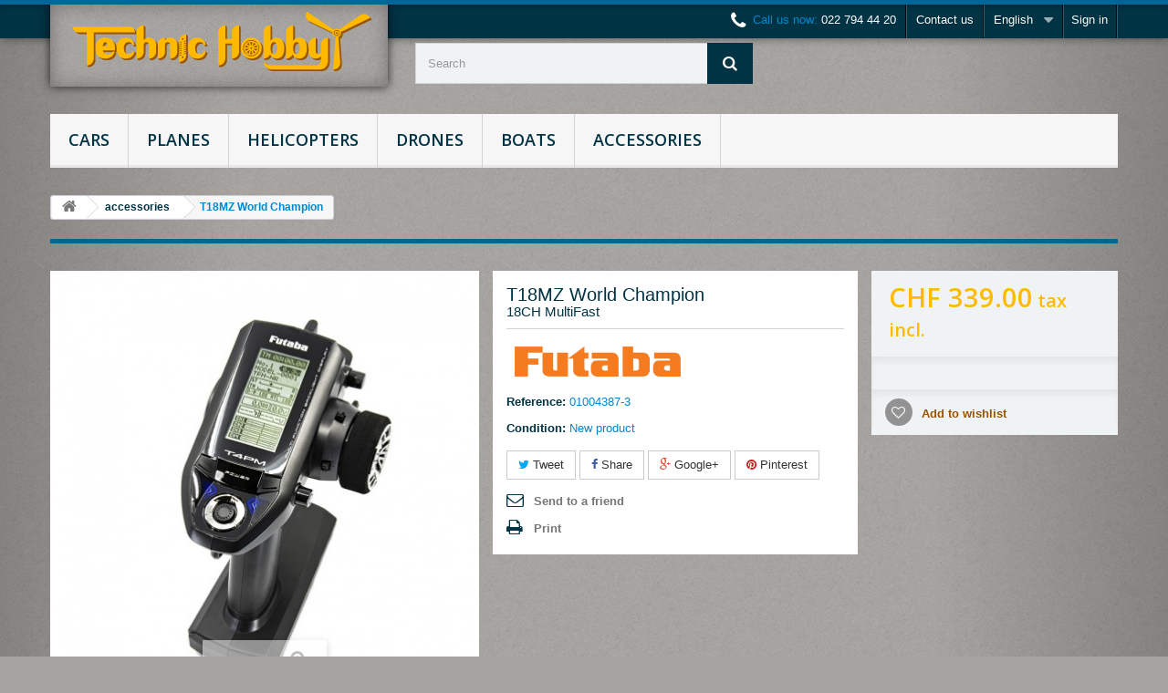

--- FILE ---
content_type: text/html; charset=utf-8
request_url: https://www.technic-hobby.com/en/accessories/50065-t18mz-world-champion.html
body_size: 7101
content:
<!DOCTYPE HTML> <!--[if lt IE 7]><html class="no-js lt-ie9 lt-ie8 lt-ie7" lang="en-us"><![endif]--> <!--[if IE 7]><html class="no-js lt-ie9 lt-ie8 ie7" lang="en-us"><![endif]--> <!--[if IE 8]><html class="no-js lt-ie9 ie8" lang="en-us"><![endif]--> <!--[if gt IE 8]><html class="no-js ie9" lang="en-us"><![endif]--><html lang="en-us"><head><meta charset="utf-8" /><title>T18MZ World Champion - Technic Hobby</title><meta name="generator" content="PrestaShop" /><meta name="robots" content="index,follow" /><meta name="viewport" content="width=device-width, minimum-scale=0.25, maximum-scale=1.6, initial-scale=1.0" /><meta name="apple-mobile-web-app-capable" content="yes" /><link rel="icon" type="image/vnd.microsoft.icon" href="/img/favicon.ico?1720094280" /><link rel="shortcut icon" type="image/x-icon" href="/img/favicon.ico?1720094280" /><link rel="stylesheet" href="https://www.technic-hobby.com/themes/technic-hobby/cache/v_35_322f01152d375f7bf66936996c29b024_all.css" type="text/css" media="all" /><link rel="stylesheet" href="https://www.technic-hobby.com/themes/technic-hobby/cache/v_35_d79394e81b92ee5570ac3af391bf1d96_print.css" type="text/css" media="print" /><meta property="og:type" content="product" /><meta property="og:url" content="https://www.technic-hobby.com/en/accessories/50065-t18mz-world-champion.html" /><meta property="og:title" content="T18MZ World Champion - Technic Hobby" /><meta property="og:site_name" content="Technic Hobby" /><meta property="og:description" content="" /><meta property="og:image" content="https://www.technic-hobby.com/3276-large_default/t18mz-world-champion.jpg" /><meta property="product:pretax_price:amount" content="313.89" /><meta property="product:pretax_price:currency" content="CHF" /><meta property="product:price:amount" content="339" /><meta property="product:price:currency" content="CHF" /><link rel="stylesheet" href="https://fonts.googleapis.com/css?family=Open+Sans:300,600&amp;subset=latin,latin-ext" type="text/css" media="all" /> <!--[if IE 8]> <script src="https://oss.maxcdn.com/libs/html5shiv/3.7.0/html5shiv.js"></script> <script src="https://oss.maxcdn.com/libs/respond.js/1.3.0/respond.min.js"></script> <![endif]--></head><body id="product" class="product product-50065 product-t18mz-world-champion category-124 category-accessories hide-left-column hide-right-column lang_en"><div id="page"><div class="header-container"> <header id="header"><div class="banner"><div class="container"><div class="row"></div></div></div><div class="nav"><div class="container"><div class="row"> <nav><div class="header_user_info"> <a class="login" href="https://www.technic-hobby.com/en/mon-compte" rel="nofollow" title="Log in to your customer account"> Sign in </a></div><div id="languages-block-top" class="languages-block"><div class="current"> <span>English</span></div><ul id="first-languages" class="languages-block_ul toogle_content"><li > <a href="https://www.technic-hobby.com/fr/accessoires/50065-t4pm-avec-r334sb-s.html" title="Français (French)"> <span>Français</span> </a></li><li class="selected"> <span>English</span></li></ul></div><div id="contact-link"> <a href="https://www.technic-hobby.com/en/nous-contacter" title="Contact us">Contact us</a></div> <span class="shop-phone"> <i class="icon-phone"></i>Call us now: <strong>022 794 44 20</strong> </span></nav></div></div></div><div><div class="container"><div class="row"><div id="header_logo"> <a href="https://www.technic-hobby.com/" title="Technic Hobby"> <img class="logo img-responsive" src="https://www.technic-hobby.com/img/technic-hobby-logo-1435421535.jpg" alt="Technic Hobby" width="328" height="65"/> </a></div><div id="search_block_top" class="col-sm-4 clearfix"><form id="searchbox" method="get" action="//www.technic-hobby.com/en/recherche" > <input type="hidden" name="controller" value="search" /> <input type="hidden" name="orderby" value="position" /> <input type="hidden" name="orderway" value="desc" /> <input class="search_query form-control" type="text" id="search_query_top" name="search_query" placeholder="Search" value="" /> <button type="submit" name="submit_search" class="btn btn-default button-search"> <span>Search</span> </button></form></div><div id="block_top_menu" class="sf-contener clearfix col-lg-12"><div class="cat-title">Categories</div><ul class="sf-menu clearfix menu-content"><li><a href="https://www.technic-hobby.com/en/12-cars" title="Cars">Cars</a><ul><li><a href="https://www.technic-hobby.com/en/17-all-road" title="all-road">all-road</a></li><li><a href="https://www.technic-hobby.com/en/18-touring" title="touring">touring</a></li><li><a href="https://www.technic-hobby.com/en/137-crawlers" title="Crawlers">Crawlers</a></li><li><a href="https://www.technic-hobby.com/en/19-drift" title="drift">drift</a></li><li><a href="https://www.technic-hobby.com/en/139-minismicros" title="Minis/Micros">Minis/Micros</a></li></ul></li><li><a href="https://www.technic-hobby.com/en/13-planes" title="planes">planes</a><ul><li><a href="https://www.technic-hobby.com/en/121-electrical" title="electrical">electrical</a></li><li><a href="https://www.technic-hobby.com/en/122-thermal" title="thermal">thermal</a></li><li><a href="https://www.technic-hobby.com/en/123-glider" title="glider">glider</a></li><li><a href="https://www.technic-hobby.com/en/134-edf-jet" title="EDF Jet">EDF Jet</a></li></ul></li><li><a href="https://www.technic-hobby.com/en/14-helicopters" title="helicopters">helicopters</a></li><li><a href="https://www.technic-hobby.com/en/15-drones" title="drones">drones</a></li><li><a href="https://www.technic-hobby.com/en/120-boats" title="boats">boats</a></li><li><a href="https://www.technic-hobby.com/en/124-accessories" title="accessories">accessories</a><ul><li><a href="https://www.technic-hobby.com/en/128-chargers" title="chargers">chargers</a></li><li><a href="https://www.technic-hobby.com/en/129-airbrushes" title="airbrushes">airbrushes</a></li><li><a href="https://www.technic-hobby.com/en/130-paints" title="paints">paints</a></li><li><a href="https://www.technic-hobby.com/en/131-simulators" title="simulators">simulators</a></li><li><a href="https://www.technic-hobby.com/en/140-bagagerie" title="Bagagerie">Bagagerie</a><ul><li><a href="https://www.technic-hobby.com/en/141-sacs-de-transport" title="Sacs de transport">Sacs de transport</a></li><li><a href="https://www.technic-hobby.com/en/143-housses-de-transport-avions" title="Housses de transport avions">Housses de transport avions</a></li><li><a href="https://www.technic-hobby.com/en/144-lipo-safe-bag" title="Lipo Safe Bag">Lipo Safe Bag</a></li></ul></li><li><a href="https://www.technic-hobby.com/en/125-remotes" title="remotes">remotes</a><ul><li><a href="https://www.technic-hobby.com/en/126--steering-wheel" title=" steering wheel"> steering wheel</a></li><li><a href="https://www.technic-hobby.com/en/127-shaft" title="shaft">shaft</a></li></ul></li></ul></li></ul></div></div></div></div> </header></div><div class="columns-container"><div id="columns" class="container"><div class="breadcrumb clearfix"> <a class="home" href="http://www.technic-hobby.com/" title="Return to Home"><i class="icon-home"></i></a> <span class="navigation-pipe">&gt;</span> <span class="navigation_page"><span itemscope itemtype="http://data-vocabulary.org/Breadcrumb"><a itemprop="url" href="https://www.technic-hobby.com/en/124-accessories" title="accessories" ><span itemprop="title">accessories</span></a></span><span class="navigation-pipe">></span>T18MZ World Champion</span></div><div id="slider_row" class="row"><div id="top_column" class="center_column col-xs-12 col-sm-12"></div></div><div class="row"><div id="center_column" class="center_column col-xs-12 col-sm-12"><div itemscope itemtype="http://schema.org/Product"><div class="primary_block row"><div class="container"><div class="top-hr"></div></div><div class="pb-left-column col-xs-12 col-sm-4 col-md-5"><div id="image-block" class="clearfix"> <span id="view_full_size"> <img id="bigpic" itemprop="image" src="https://www.technic-hobby.com/3276-large_default/t18mz-world-champion.jpg" title="T18MZ World Champion" alt="T18MZ World Champion" width="458" height="458"/> <span class="span_link no-print">View larger</span> </span></div><div id="views_block" class="clearfix "><div id="thumbs_list"><ul id="thumbs_list_frame"><li id="thumbnail_3276"> <a href="https://www.technic-hobby.com/3276-thickbox_default/t18mz-world-champion.jpg" data-fancybox-group="other-views" class="fancybox shown" title="T18MZ World Champion"> <img class="img-responsive" id="thumb_3276" src="https://www.technic-hobby.com/3276-cart_default/t18mz-world-champion.jpg" alt="T18MZ World Champion" title="T18MZ World Champion" height="80" width="80" itemprop="image" /> </a></li><li id="thumbnail_3277" class="last"> <a href="https://www.technic-hobby.com/3277-thickbox_default/t18mz-world-champion.jpg" data-fancybox-group="other-views" class="fancybox" title="T18MZ World Champion"> <img class="img-responsive" id="thumb_3277" src="https://www.technic-hobby.com/3277-cart_default/t18mz-world-champion.jpg" alt="T18MZ World Champion" title="T18MZ World Champion" height="80" width="80" itemprop="image" /> </a></li></ul></div></div><p class="resetimg clear no-print"> <span id="wrapResetImages" style="display: none;"> <a href="https://www.technic-hobby.com/en/accessories/50065-t18mz-world-champion.html" data-id="resetImages"> <i class="icon-repeat"></i> Display all pictures </a> </span></p></div><div class="pb-center-column col-xs-12 col-sm-4"><h1 itemprop="name"> T18MZ World Champion <em>18CH MultiFast</em></h1><div itemprop="brand" itemscope itemtype="http://schema.org/Organization"> <span itemprop="name"> <img src="https://www.technic-hobby.com/img/m/31.jpg" id="product_manufacturer_logo" alt="Futaba" title="Futaba" /> </span></div><p id="product_reference"> <label>Reference: </label> <span class="editable" itemprop="sku">01004387-3</span></p><p id="product_condition"> <label>Condition: </label><link itemprop="itemCondition" href="http://schema.org/NewCondition"/> <span class="editable">New product</span></p><p id="availability_statut" style="display: none;"> <span id="availability_value" class="label label-warning">This product is no longer in stock</span></p><p id="availability_date" style="display: none;"> <span id="availability_date_label">Availability date:</span> <span id="availability_date_value"></span></p><div id="oosHook"></div><p class="socialsharing_product list-inline no-print"> <button data-type="twitter" type="button" class="btn btn-default btn-twitter social-sharing"> <i class="icon-twitter"></i> Tweet </button> <button data-type="facebook" type="button" class="btn btn-default btn-facebook social-sharing"> <i class="icon-facebook"></i> Share </button> <button data-type="google-plus" type="button" class="btn btn-default btn-google-plus social-sharing"> <i class="icon-google-plus"></i> Google+ </button> <button data-type="pinterest" type="button" class="btn btn-default btn-pinterest social-sharing"> <i class="icon-pinterest"></i> Pinterest </button></p><ul id="usefull_link_block" class="clearfix no-print"><li class="sendtofriend"> <a id="send_friend_button" href="#send_friend_form"> Send to a friend </a><div style="display: none;"><div id="send_friend_form"><h2 class="page-subheading"> Send to a friend</h2><div class="row"><div class="product clearfix col-xs-12 col-sm-6"> <img src="https://www.technic-hobby.com/3276-home_default/t18mz-world-champion.jpg" height="250" width="250" alt="T18MZ World Champion" /><div class="product_desc"><p class="product_name"> <strong>T18MZ World Champion</strong></p></div></div><div class="send_friend_form_content col-xs-12 col-sm-6" id="send_friend_form_content"><div id="send_friend_form_error"></div><div id="send_friend_form_success"></div><div class="form_container"><p class="intro_form"> Recipient :</p><p class="text"> <label for="friend_name"> Name of your friend <sup class="required">*</sup> : </label> <input id="friend_name" name="friend_name" type="text" value=""/></p><p class="text"> <label for="friend_email"> E-mail address of your friend <sup class="required">*</sup> : </label> <input id="friend_email" name="friend_email" type="text" value=""/></p><p class="txt_required"> <sup class="required">*</sup> Required fields</p></div><p class="submit"> <button id="sendEmail" class="btn button button-small" name="sendEmail" type="submit"> <span>Send</span> </button>&nbsp; or&nbsp; <a class="closefb" href="#"> Cancel </a></p></div></div></div></div></li><li class="print"> <a href="javascript:print();"> Print </a></li></ul></div><div class="pb-right-column col-xs-12 col-sm-4 col-md-3"><form id="buy_block" action="https://www.technic-hobby.com/en/panier" method="post"><p class="hidden"> <input type="hidden" name="token" value="4e1a40f02f868f6e5addcd993750a460" /> <input type="hidden" name="id_product" value="50065" id="product_page_product_id" /> <input type="hidden" name="add" value="1" /> <input type="hidden" name="id_product_attribute" id="idCombination" value="" /></p><div class="box-info-product"><div class="content_prices clearfix"><div><p class="our_price_display" itemprop="offers" itemscope itemtype="http://schema.org/Offer"><span id="our_price_display" class="price" itemprop="price">CHF 339.00</span> tax incl.<meta itemprop="priceCurrency" content="CHF" /></p><p id="reduction_percent" style="display:none;"><span id="reduction_percent_display"></span></p><p id="reduction_amount" style="display:none"><span id="reduction_amount_display"></span></p><p id="old_price" class="hidden"><span id="old_price_display"></span></p></div><div class="clear"></div></div><div class="product_attributes clearfix"><p id="minimal_quantity_wanted_p" style="display: none;"> The minimum purchase order quantity for the product is <b id="minimal_quantity_label">1</b></p></div><div class="box-cart-bottom"><div class="unvisible"><p id="add_to_cart" class="buttons_bottom_block no-print"> <button type="submit" name="Submit" class="exclusive"> <span>Add to cart</span> </button></p></div><p class="buttons_bottom_block no-print"> <a id="wishlist_button_nopop" href="#" onclick="WishlistCart('wishlist_block_list', 'add', '50065', $('#idCombination').val(), document.getElementById('quantity_wanted').value); return false;" rel="nofollow" title="Add to my wishlist"> Add to wishlist </a></p></div></div></form></div></div> <section class="page-product-box"><h3 class="page-product-heading">Data sheet</h3><table class="table-data-sheet"><tr class="odd"><td>Details</td><td>18CH MultiFast</td></tr><tr class="even"><td>Canaux</td><td>18</td></tr><tr class="odd"><td>Receiver</td><td>R334SB-SE</td></tr></table> </section> <section class="page-product-box"><h3 id="#idTab5" class="idTabHrefShort page-product-heading">Reviews</h3><div id="idTab5"><div id="product_comments_block_tab"><p class="align_center">No customer reviews for the moment.</p></div></div><div style="display: none;"><div id="new_comment_form"><form id="id_new_comment_form" action="#"><h2 class="page-subheading"> Write a review</h2><div class="row"><div class="product clearfix col-xs-12 col-sm-6"> <img src="https://www.technic-hobby.com/3276-medium_default/t18mz-world-champion.jpg" height="125" width="125" alt="T18MZ World Champion" /><div class="product_desc"><p class="product_name"> <strong>T18MZ World Champion</strong></p></div></div><div class="new_comment_form_content col-xs-12 col-sm-6"><div id="new_comment_form_error" class="error" style="display: none; padding: 15px 25px"><ul></ul></div><ul id="criterions_list"><li> <label>Quality:</label><div class="star_content"> <input class="star" type="radio" name="criterion[1]" value="1" /> <input class="star" type="radio" name="criterion[1]" value="2" /> <input class="star" type="radio" name="criterion[1]" value="3" checked="checked" /> <input class="star" type="radio" name="criterion[1]" value="4" /> <input class="star" type="radio" name="criterion[1]" value="5" /></div><div class="clearfix"></div></li></ul> <label for="comment_title"> Title: <sup class="required">*</sup> </label> <input id="comment_title" name="title" type="text" value=""/> <label for="content"> Comment: <sup class="required">*</sup> </label><textarea id="content" name="content"></textarea><div id="new_comment_form_footer"> <input id="id_product_comment_send" name="id_product" type="hidden" value='50065' /><p class="fl required"><sup>*</sup> Required fields</p><p class="fr"> <button id="submitNewMessage" name="submitMessage" type="submit" class="btn button button-small"> <span>Submit</span> </button>&nbsp; or&nbsp; <a class="closefb" href="#"> Cancel </a></p><div class="clearfix"></div></div></div></div></form></div></div> </section></div></div></div></div></div><div class="footer-container"> <footer id="footer" class="container"><div class="row"><section class="blockcategories_footer footer-block col-xs-12 col-sm-2"><h4>Categories</h4><div class="category_footer toggle-footer"><div class="list"><ul class="tree dhtml"><li > <a href="https://www.technic-hobby.com/en/12-cars" title=""> Cars </a><ul><li > <a href="https://www.technic-hobby.com/en/17-all-road" title=""> all-road </a></li><li > <a href="https://www.technic-hobby.com/en/18-touring" title=""> touring </a></li><li > <a href="https://www.technic-hobby.com/en/137-crawlers" title=""> Crawlers </a></li><li > <a href="https://www.technic-hobby.com/en/19-drift" title=""> drift </a></li><li class="last"> <a href="https://www.technic-hobby.com/en/139-minismicros" title=""> Minis/Micros </a></li></ul></li><li > <a href="https://www.technic-hobby.com/en/13-planes" title=""> planes </a><ul><li > <a href="https://www.technic-hobby.com/en/121-electrical" title=""> electrical </a></li><li > <a href="https://www.technic-hobby.com/en/122-thermal" title=""> thermal </a></li><li > <a href="https://www.technic-hobby.com/en/123-glider" title=""> glider </a></li><li class="last"> <a href="https://www.technic-hobby.com/en/134-edf-jet" title=""> EDF Jet </a></li></ul></li><li > <a href="https://www.technic-hobby.com/en/14-helicopters" title=""> helicopters </a></li><li > <a href="https://www.technic-hobby.com/en/15-drones" title=""> drones </a></li><li > <a href="https://www.technic-hobby.com/en/120-boats" title=""> boats </a></li><li > <a href="https://www.technic-hobby.com/en/124-accessories" title=""> accessories </a><ul><li > <a href="https://www.technic-hobby.com/en/128-chargers" title=""> chargers </a></li><li > <a href="https://www.technic-hobby.com/en/129-airbrushes" title=""> airbrushes </a></li><li > <a href="https://www.technic-hobby.com/en/130-paints" title=""> paints </a></li><li > <a href="https://www.technic-hobby.com/en/131-simulators" title=""> simulators </a></li><li > <a href="https://www.technic-hobby.com/en/140-bagagerie" title=""> Bagagerie </a><ul><li > <a href="https://www.technic-hobby.com/en/141-sacs-de-transport" title=""> Sacs de transport </a></li><li > <a href="https://www.technic-hobby.com/en/143-housses-de-transport-avions" title=""> Housses de transport avions </a></li><li class="last"> <a href="https://www.technic-hobby.com/en/144-lipo-safe-bag" title=""> Lipo Safe Bag </a></li></ul></li><li class="last"> <a href="https://www.technic-hobby.com/en/125-remotes" title=""> remotes </a><ul><li > <a href="https://www.technic-hobby.com/en/126--steering-wheel" title=""> steering wheel </a></li><li class="last"> <a href="https://www.technic-hobby.com/en/127-shaft" title=""> shaft </a></li></ul></li></ul></li><li class="last"> <a href="https://www.technic-hobby.com/en/133-rally" title=""> rally </a></li></ul></div></div> </section><section class="footer-block col-xs-12 col-sm-2" id="block_various_links_footer"><h4>Information</h4><ul class="toggle-footer"><li class="item"> <a href="https://www.technic-hobby.com/en/nouveaux-produits" title="New products"> New products </a></li><li class="item"> <a href="https://www.technic-hobby.com/en/magasins" title="Our stores"> Our stores </a></li><li class="item"> <a href="https://www.technic-hobby.com/en/nous-contacter" title="Contact us"> Contact us </a></li><li class="item"> <a href="https://www.technic-hobby.com/en/content/3-terms-of-use" title="Terms of Use"> Terms of Use </a></li><li> <a href="https://www.technic-hobby.com/en/plan-site" title="Sitemap"> Sitemap </a></li></ul> </section> <section class="bottom-footer col-xs-12"><div> &copy; 1987-2025 Technic Hobby | <a class="_blank" href="http://www.prestashop.com">Ecommerce software by PrestaShop™</a></div> </section><section class="footer-block col-xs-12 col-sm-4"><h4><a href="https://www.technic-hobby.com/en/mon-compte" title="Manage my customer account" rel="nofollow">My account</a></h4><div class="block_content toggle-footer"><ul class="bullet"><li><a href="https://www.technic-hobby.com/en/historique-commandes" title="My orders" rel="nofollow">My orders</a></li><li><a href="https://www.technic-hobby.com/en/avoirs" title="My credit slips" rel="nofollow">My credit slips</a></li><li><a href="https://www.technic-hobby.com/en/adresses" title="My addresses" rel="nofollow">My addresses</a></li><li><a href="https://www.technic-hobby.com/en/identite" title="Manage my personal information" rel="nofollow">My personal info</a></li></ul></div> </section><section id="block_contact_infos" class="footer-block col-xs-12 col-sm-4"><div><h4>Store Information</h4><ul class="toggle-footer"><li> <i class="icon-map-marker"></i> Technic Hobby <br/> Chemin des Semailles 4 bis<br /> 1212 Grand-Lancy<br /> Suisse</li><li> <i class="icon-phone"></i>Call us now: <span>+41 22 794 44 20</span></li><li> <i class="icon-envelope-alt"></i>Email: <span><a href="&#109;&#97;&#105;&#108;&#116;&#111;&#58;%69%6e%66%6f@%74%65%63%68%6e%69%63-%68%6f%62%62%79.%63%6f%6d" >&#x69;&#x6e;&#x66;&#x6f;&#x40;&#x74;&#x65;&#x63;&#x68;&#x6e;&#x69;&#x63;&#x2d;&#x68;&#x6f;&#x62;&#x62;&#x79;&#x2e;&#x63;&#x6f;&#x6d;</a></span></li></ul></div> </section></div> </footer></div></div>
<script type="text/javascript">/* <![CDATA[ */;var FancyboxI18nClose='Close';var FancyboxI18nNext='Next';var FancyboxI18nPrev='Previous';var PS_CATALOG_MODE=true;var added_to_wishlist='Added to your wishlist.';var ajaxsearch=true;var allowBuyWhenOutOfStock=true;var attribute_anchor_separator='-';var attributesCombinations=[];var availableLaterValue='';var availableNowValue='';var baseDir='https://www.technic-hobby.com/';var baseUri='https://www.technic-hobby.com/';var blocksearch_type='top';var confirm_report_message='Are you sure that you want to report this comment?';var contentOnly=false;var currencyBlank=1;var currencyFormat=5;var currencyRate=1;var currencySign='CHF';var currentDate='2026-01-25 03:33:44';var customerGroupWithoutTax=false;var customizationFields=false;var default_eco_tax=0;var displayList=false;var displayPrice=0;var doesntExist='This combination does not exist for this product. Please select another combination.';var doesntExistNoMore='This product is no longer in stock';var doesntExistNoMoreBut='with those attributes but is available with others.';var ecotaxTax_rate=0;var fieldRequired='Please fill in all the required fields before saving your customization.';var group_reduction=0;var idDefaultImage=3276;var id_lang=4;var id_product=50065;var img_prod_dir='https://www.technic-hobby.com/img/p/';var img_ps_dir='https://www.technic-hobby.com/img/';var instantsearch=true;var isGuest=0;var isLogged=0;var isMobile=false;var jqZoomEnabled=false;var loggin_required='You must be logged in to manage your wishlist.';var maxQuantityToAllowDisplayOfLastQuantityMessage=0;var minimalQuantity=1;var moderation_active=true;var mywishlist_url='https://www.technic-hobby.com/en/module/blockwishlist/mywishlist';var noTaxForThisProduct=false;var oosHookJsCodeFunctions=[];var page_name='product';var priceDisplayMethod=0;var priceDisplayPrecision=2;var productAvailableForOrder=true;var productBasePriceTaxExcl=313.888889;var productBasePriceTaxExcluded=313.888889;var productHasAttributes=false;var productPrice=339;var productPriceTaxExcluded=313.888889;var productPriceWithoutReduction=339;var productReference='01004387-3';var productShowPrice=true;var productUnitPriceRatio=0;var product_fileButtonHtml='Choose File';var product_fileDefaultHtml='No file selected';var product_specific_price=[];var productcomment_added='Your comment has been added!';var productcomment_added_moderation='Your comment has been added and will be available once approved by a moderator.';var productcomment_ok='OK';var productcomment_title='New comment';var productcomments_controller_url='https://www.technic-hobby.com/en/module/productcomments/default';var productcomments_url_rewrite=true;var quantitiesDisplayAllowed=false;var quantityAvailable=0;var quickView=true;var reduction_percent=0;var reduction_price=0;var roundMode=2;var search_url='https://www.technic-hobby.com/en/recherche';var secure_key='3ccd376c991e303cee96655a23d6e7af';var sharing_img='https://www.technic-hobby.com/3276/t18mz-world-champion.jpg';var sharing_name='T18MZ World Champion';var sharing_url='https://www.technic-hobby.com/en/accessories/50065-t18mz-world-champion.html';var specific_currency=false;var specific_price=0;var static_token='4e1a40f02f868f6e5addcd993750a460';var stf_msg_error='Your e-mail could not be sent. Please check the e-mail address and try again.';var stf_msg_required='You did not fill required fields';var stf_msg_success='Your e-mail has been sent successfully';var stf_msg_title='Send to a friend';var stf_secure_key='5e8c3513bb020637600f6415104f0f9f';var stock_management=0;var taxRate=8;var token='4e1a40f02f868f6e5addcd993750a460';var uploading_in_progress='Uploading in progress, please be patient.';var usingSecureMode=true;var wishlistProductsIds=false;/* ]]> */</script><script type="text/javascript" src="https://www.technic-hobby.com/themes/technic-hobby/cache/v_19_5f183c290800a8dfecd97496aa5603d2.js"></script></body></html><!DOCTYPE HTML> <!--[if lt IE 7]><html class="no-js lt-ie9 lt-ie8 lt-ie7" lang="en-us"><![endif]--> <!--[if IE 7]><html class="no-js lt-ie9 lt-ie8 ie7" lang="en-us"><![endif]--> <!--[if IE 8]><html class="no-js lt-ie9 ie8" lang="en-us"><![endif]--> <!--[if gt IE 8]><html class="no-js ie9" lang="en-us"><![endif]--><html lang="en-us"><head><meta charset="utf-8" /><title>T18MZ World Champion - Technic Hobby</title><meta name="generator" content="PrestaShop" /><meta name="robots" content="index,follow" /><meta name="viewport" content="width=device-width, minimum-scale=0.25, maximum-scale=1.6, initial-scale=1.0" /><meta name="apple-mobile-web-app-capable" content="yes" /><link rel="icon" type="image/vnd.microsoft.icon" href="/img/favicon.ico?1720094280" /><link rel="shortcut icon" type="image/x-icon" href="/img/favicon.ico?1720094280" /><link rel="stylesheet" href="https://www.technic-hobby.com/themes/technic-hobby/cache/v_35_322f01152d375f7bf66936996c29b024_all.css" type="text/css" media="all" /><link rel="stylesheet" href="https://www.technic-hobby.com/themes/technic-hobby/cache/v_35_d79394e81b92ee5570ac3af391bf1d96_print.css" type="text/css" media="print" /><meta property="og:type" content="product" /><meta property="og:url" content="https://www.technic-hobby.com/en/accessories/50065-t18mz-world-champion.html" /><meta property="og:title" content="T18MZ World Champion - Technic Hobby" /><meta property="og:site_name" content="Technic Hobby" /><meta property="og:description" content="" /><meta property="og:image" content="https://www.technic-hobby.com/3276-large_default/t18mz-world-champion.jpg" /><meta property="product:pretax_price:amount" content="313.89" /><meta property="product:pretax_price:currency" content="CHF" /><meta property="product:price:amount" content="339" /><meta property="product:price:currency" content="CHF" /><link rel="stylesheet" href="https://fonts.googleapis.com/css?family=Open+Sans:300,600&amp;subset=latin,latin-ext" type="text/css" media="all" /> <!--[if IE 8]> <script src="https://oss.maxcdn.com/libs/html5shiv/3.7.0/html5shiv.js"></script> <script src="https://oss.maxcdn.com/libs/respond.js/1.3.0/respond.min.js"></script> <![endif]--></head><body id="product" class="product product-50065 product-t18mz-world-champion category-124 category-accessories hide-left-column hide-right-column lang_en"><div id="page"><div class="header-container"> <header id="header"><div class="banner"><div class="container"><div class="row"></div></div></div><div class="nav"><div class="container"><div class="row"> <nav><div class="header_user_info"> <a class="login" href="https://www.technic-hobby.com/en/mon-compte" rel="nofollow" title="Log in to your customer account"> Sign in </a></div><div id="languages-block-top" class="languages-block"><div class="current"> <span>English</span></div><ul id="first-languages" class="languages-block_ul toogle_content"><li > <a href="https://www.technic-hobby.com/fr/accessoires/50065-t4pm-avec-r334sb-s.html" title="Français (French)"> <span>Français</span> </a></li><li class="selected"> <span>English</span></li></ul></div><div id="contact-link"> <a href="https://www.technic-hobby.com/en/nous-contacter" title="Contact us">Contact us</a></div> <span class="shop-phone"> <i class="icon-phone"></i>Call us now: <strong>022 794 44 20</strong> </span></nav></div></div></div><div><div class="container"><div class="row"><div id="header_logo"> <a href="https://www.technic-hobby.com/" title="Technic Hobby"> <img class="logo img-responsive" src="https://www.technic-hobby.com/img/technic-hobby-logo-1435421535.jpg" alt="Technic Hobby" width="328" height="65"/> </a></div><div id="search_block_top" class="col-sm-4 clearfix"><form id="searchbox" method="get" action="//www.technic-hobby.com/en/recherche" > <input type="hidden" name="controller" value="search" /> <input type="hidden" name="orderby" value="position" /> <input type="hidden" name="orderway" value="desc" /> <input class="search_query form-control" type="text" id="search_query_top" name="search_query" placeholder="Search" value="" /> <button type="submit" name="submit_search" class="btn btn-default button-search"> <span>Search</span> </button></form></div><div id="block_top_menu" class="sf-contener clearfix col-lg-12"><div class="cat-title">Categories</div><ul class="sf-menu clearfix menu-content"><li><a href="https://www.technic-hobby.com/en/12-cars" title="Cars">Cars</a><ul><li><a href="https://www.technic-hobby.com/en/17-all-road" title="all-road">all-road</a></li><li><a href="https://www.technic-hobby.com/en/18-touring" title="touring">touring</a></li><li><a href="https://www.technic-hobby.com/en/137-crawlers" title="Crawlers">Crawlers</a></li><li><a href="https://www.technic-hobby.com/en/19-drift" title="drift">drift</a></li><li><a href="https://www.technic-hobby.com/en/139-minismicros" title="Minis/Micros">Minis/Micros</a></li></ul></li><li><a href="https://www.technic-hobby.com/en/13-planes" title="planes">planes</a><ul><li><a href="https://www.technic-hobby.com/en/121-electrical" title="electrical">electrical</a></li><li><a href="https://www.technic-hobby.com/en/122-thermal" title="thermal">thermal</a></li><li><a href="https://www.technic-hobby.com/en/123-glider" title="glider">glider</a></li><li><a href="https://www.technic-hobby.com/en/134-edf-jet" title="EDF Jet">EDF Jet</a></li></ul></li><li><a href="https://www.technic-hobby.com/en/14-helicopters" title="helicopters">helicopters</a></li><li><a href="https://www.technic-hobby.com/en/15-drones" title="drones">drones</a></li><li><a href="https://www.technic-hobby.com/en/120-boats" title="boats">boats</a></li><li><a href="https://www.technic-hobby.com/en/124-accessories" title="accessories">accessories</a><ul><li><a href="https://www.technic-hobby.com/en/128-chargers" title="chargers">chargers</a></li><li><a href="https://www.technic-hobby.com/en/129-airbrushes" title="airbrushes">airbrushes</a></li><li><a href="https://www.technic-hobby.com/en/130-paints" title="paints">paints</a></li><li><a href="https://www.technic-hobby.com/en/131-simulators" title="simulators">simulators</a></li><li><a href="https://www.technic-hobby.com/en/140-bagagerie" title="Bagagerie">Bagagerie</a><ul><li><a href="https://www.technic-hobby.com/en/141-sacs-de-transport" title="Sacs de transport">Sacs de transport</a></li><li><a href="https://www.technic-hobby.com/en/143-housses-de-transport-avions" title="Housses de transport avions">Housses de transport avions</a></li><li><a href="https://www.technic-hobby.com/en/144-lipo-safe-bag" title="Lipo Safe Bag">Lipo Safe Bag</a></li></ul></li><li><a href="https://www.technic-hobby.com/en/125-remotes" title="remotes">remotes</a><ul><li><a href="https://www.technic-hobby.com/en/126--steering-wheel" title=" steering wheel"> steering wheel</a></li><li><a href="https://www.technic-hobby.com/en/127-shaft" title="shaft">shaft</a></li></ul></li></ul></li></ul></div></div></div></div> </header></div><div class="columns-container"><div id="columns" class="container"><div class="breadcrumb clearfix"> <a class="home" href="http://www.technic-hobby.com/" title="Return to Home"><i class="icon-home"></i></a> <span class="navigation-pipe">&gt;</span> <span class="navigation_page"><span itemscope itemtype="http://data-vocabulary.org/Breadcrumb"><a itemprop="url" href="https://www.technic-hobby.com/en/124-accessories" title="accessories" ><span itemprop="title">accessories</span></a></span><span class="navigation-pipe">></span>T18MZ World Champion</span></div><div id="slider_row" class="row"><div id="top_column" class="center_column col-xs-12 col-sm-12"></div></div><div class="row"><div id="center_column" class="center_column col-xs-12 col-sm-12"><div itemscope itemtype="http://schema.org/Product"><div class="primary_block row"><div class="container"><div class="top-hr"></div></div><div class="pb-left-column col-xs-12 col-sm-4 col-md-5"><div id="image-block" class="clearfix"> <span id="view_full_size"> <img id="bigpic" itemprop="image" src="https://www.technic-hobby.com/3276-large_default/t18mz-world-champion.jpg" title="T18MZ World Champion" alt="T18MZ World Champion" width="458" height="458"/> <span class="span_link no-print">View larger</span> </span></div><div id="views_block" class="clearfix "><div id="thumbs_list"><ul id="thumbs_list_frame"><li id="thumbnail_3276"> <a href="https://www.technic-hobby.com/3276-thickbox_default/t18mz-world-champion.jpg" data-fancybox-group="other-views" class="fancybox shown" title="T18MZ World Champion"> <img class="img-responsive" id="thumb_3276" src="https://www.technic-hobby.com/3276-cart_default/t18mz-world-champion.jpg" alt="T18MZ World Champion" title="T18MZ World Champion" height="80" width="80" itemprop="image" /> </a></li><li id="thumbnail_3277" class="last"> <a href="https://www.technic-hobby.com/3277-thickbox_default/t18mz-world-champion.jpg" data-fancybox-group="other-views" class="fancybox" title="T18MZ World Champion"> <img class="img-responsive" id="thumb_3277" src="https://www.technic-hobby.com/3277-cart_default/t18mz-world-champion.jpg" alt="T18MZ World Champion" title="T18MZ World Champion" height="80" width="80" itemprop="image" /> </a></li></ul></div></div><p class="resetimg clear no-print"> <span id="wrapResetImages" style="display: none;"> <a href="https://www.technic-hobby.com/en/accessories/50065-t18mz-world-champion.html" data-id="resetImages"> <i class="icon-repeat"></i> Display all pictures </a> </span></p></div><div class="pb-center-column col-xs-12 col-sm-4"><h1 itemprop="name"> T18MZ World Champion <em>18CH MultiFast</em></h1><div itemprop="brand" itemscope itemtype="http://schema.org/Organization"> <span itemprop="name"> <img src="https://www.technic-hobby.com/img/m/31.jpg" id="product_manufacturer_logo" alt="Futaba" title="Futaba" /> </span></div><p id="product_reference"> <label>Reference: </label> <span class="editable" itemprop="sku">01004387-3</span></p><p id="product_condition"> <label>Condition: </label><link itemprop="itemCondition" href="http://schema.org/NewCondition"/> <span class="editable">New product</span></p><p id="availability_statut" style="display: none;"> <span id="availability_value" class="label label-warning">This product is no longer in stock</span></p><p id="availability_date" style="display: none;"> <span id="availability_date_label">Availability date:</span> <span id="availability_date_value"></span></p><div id="oosHook"></div><p class="socialsharing_product list-inline no-print"> <button data-type="twitter" type="button" class="btn btn-default btn-twitter social-sharing"> <i class="icon-twitter"></i> Tweet </button> <button data-type="facebook" type="button" class="btn btn-default btn-facebook social-sharing"> <i class="icon-facebook"></i> Share </button> <button data-type="google-plus" type="button" class="btn btn-default btn-google-plus social-sharing"> <i class="icon-google-plus"></i> Google+ </button> <button data-type="pinterest" type="button" class="btn btn-default btn-pinterest social-sharing"> <i class="icon-pinterest"></i> Pinterest </button></p><ul id="usefull_link_block" class="clearfix no-print"><li class="sendtofriend"> <a id="send_friend_button" href="#send_friend_form"> Send to a friend </a><div style="display: none;"><div id="send_friend_form"><h2 class="page-subheading"> Send to a friend</h2><div class="row"><div class="product clearfix col-xs-12 col-sm-6"> <img src="https://www.technic-hobby.com/3276-home_default/t18mz-world-champion.jpg" height="250" width="250" alt="T18MZ World Champion" /><div class="product_desc"><p class="product_name"> <strong>T18MZ World Champion</strong></p></div></div><div class="send_friend_form_content col-xs-12 col-sm-6" id="send_friend_form_content"><div id="send_friend_form_error"></div><div id="send_friend_form_success"></div><div class="form_container"><p class="intro_form"> Recipient :</p><p class="text"> <label for="friend_name"> Name of your friend <sup class="required">*</sup> : </label> <input id="friend_name" name="friend_name" type="text" value=""/></p><p class="text"> <label for="friend_email"> E-mail address of your friend <sup class="required">*</sup> : </label> <input id="friend_email" name="friend_email" type="text" value=""/></p><p class="txt_required"> <sup class="required">*</sup> Required fields</p></div><p class="submit"> <button id="sendEmail" class="btn button button-small" name="sendEmail" type="submit"> <span>Send</span> </button>&nbsp; or&nbsp; <a class="closefb" href="#"> Cancel </a></p></div></div></div></div></li><li class="print"> <a href="javascript:print();"> Print </a></li></ul></div><div class="pb-right-column col-xs-12 col-sm-4 col-md-3"><form id="buy_block" action="https://www.technic-hobby.com/en/panier" method="post"><p class="hidden"> <input type="hidden" name="token" value="4e1a40f02f868f6e5addcd993750a460" /> <input type="hidden" name="id_product" value="50065" id="product_page_product_id" /> <input type="hidden" name="add" value="1" /> <input type="hidden" name="id_product_attribute" id="idCombination" value="" /></p><div class="box-info-product"><div class="content_prices clearfix"><div><p class="our_price_display" itemprop="offers" itemscope itemtype="http://schema.org/Offer"><span id="our_price_display" class="price" itemprop="price">CHF 339.00</span> tax incl.<meta itemprop="priceCurrency" content="CHF" /></p><p id="reduction_percent" style="display:none;"><span id="reduction_percent_display"></span></p><p id="reduction_amount" style="display:none"><span id="reduction_amount_display"></span></p><p id="old_price" class="hidden"><span id="old_price_display"></span></p></div><div class="clear"></div></div><div class="product_attributes clearfix"><p id="minimal_quantity_wanted_p" style="display: none;"> The minimum purchase order quantity for the product is <b id="minimal_quantity_label">1</b></p></div><div class="box-cart-bottom"><div class="unvisible"><p id="add_to_cart" class="buttons_bottom_block no-print"> <button type="submit" name="Submit" class="exclusive"> <span>Add to cart</span> </button></p></div><p class="buttons_bottom_block no-print"> <a id="wishlist_button_nopop" href="#" onclick="WishlistCart('wishlist_block_list', 'add', '50065', $('#idCombination').val(), document.getElementById('quantity_wanted').value); return false;" rel="nofollow" title="Add to my wishlist"> Add to wishlist </a></p></div></div></form></div></div> <section class="page-product-box"><h3 class="page-product-heading">Data sheet</h3><table class="table-data-sheet"><tr class="odd"><td>Details</td><td>18CH MultiFast</td></tr><tr class="even"><td>Canaux</td><td>18</td></tr><tr class="odd"><td>Receiver</td><td>R334SB-SE</td></tr></table> </section> <section class="page-product-box"><h3 id="#idTab5" class="idTabHrefShort page-product-heading">Reviews</h3><div id="idTab5"><div id="product_comments_block_tab"><p class="align_center">No customer reviews for the moment.</p></div></div><div style="display: none;"><div id="new_comment_form"><form id="id_new_comment_form" action="#"><h2 class="page-subheading"> Write a review</h2><div class="row"><div class="product clearfix col-xs-12 col-sm-6"> <img src="https://www.technic-hobby.com/3276-medium_default/t18mz-world-champion.jpg" height="125" width="125" alt="T18MZ World Champion" /><div class="product_desc"><p class="product_name"> <strong>T18MZ World Champion</strong></p></div></div><div class="new_comment_form_content col-xs-12 col-sm-6"><div id="new_comment_form_error" class="error" style="display: none; padding: 15px 25px"><ul></ul></div><ul id="criterions_list"><li> <label>Quality:</label><div class="star_content"> <input class="star" type="radio" name="criterion[1]" value="1" /> <input class="star" type="radio" name="criterion[1]" value="2" /> <input class="star" type="radio" name="criterion[1]" value="3" checked="checked" /> <input class="star" type="radio" name="criterion[1]" value="4" /> <input class="star" type="radio" name="criterion[1]" value="5" /></div><div class="clearfix"></div></li></ul> <label for="comment_title"> Title: <sup class="required">*</sup> </label> <input id="comment_title" name="title" type="text" value=""/> <label for="content"> Comment: <sup class="required">*</sup> </label><textarea id="content" name="content"></textarea><div id="new_comment_form_footer"> <input id="id_product_comment_send" name="id_product" type="hidden" value='50065' /><p class="fl required"><sup>*</sup> Required fields</p><p class="fr"> <button id="submitNewMessage" name="submitMessage" type="submit" class="btn button button-small"> <span>Submit</span> </button>&nbsp; or&nbsp; <a class="closefb" href="#"> Cancel </a></p><div class="clearfix"></div></div></div></div></form></div></div> </section></div></div></div></div></div><div class="footer-container"> <footer id="footer" class="container"><div class="row"><section class="blockcategories_footer footer-block col-xs-12 col-sm-2"><h4>Categories</h4><div class="category_footer toggle-footer"><div class="list"><ul class="tree dhtml"><li > <a href="https://www.technic-hobby.com/en/12-cars" title=""> Cars </a><ul><li > <a href="https://www.technic-hobby.com/en/17-all-road" title=""> all-road </a></li><li > <a href="https://www.technic-hobby.com/en/18-touring" title=""> touring </a></li><li > <a href="https://www.technic-hobby.com/en/137-crawlers" title=""> Crawlers </a></li><li > <a href="https://www.technic-hobby.com/en/19-drift" title=""> drift </a></li><li class="last"> <a href="https://www.technic-hobby.com/en/139-minismicros" title=""> Minis/Micros </a></li></ul></li><li > <a href="https://www.technic-hobby.com/en/13-planes" title=""> planes </a><ul><li > <a href="https://www.technic-hobby.com/en/121-electrical" title=""> electrical </a></li><li > <a href="https://www.technic-hobby.com/en/122-thermal" title=""> thermal </a></li><li > <a href="https://www.technic-hobby.com/en/123-glider" title=""> glider </a></li><li class="last"> <a href="https://www.technic-hobby.com/en/134-edf-jet" title=""> EDF Jet </a></li></ul></li><li > <a href="https://www.technic-hobby.com/en/14-helicopters" title=""> helicopters </a></li><li > <a href="https://www.technic-hobby.com/en/15-drones" title=""> drones </a></li><li > <a href="https://www.technic-hobby.com/en/120-boats" title=""> boats </a></li><li > <a href="https://www.technic-hobby.com/en/124-accessories" title=""> accessories </a><ul><li > <a href="https://www.technic-hobby.com/en/128-chargers" title=""> chargers </a></li><li > <a href="https://www.technic-hobby.com/en/129-airbrushes" title=""> airbrushes </a></li><li > <a href="https://www.technic-hobby.com/en/130-paints" title=""> paints </a></li><li > <a href="https://www.technic-hobby.com/en/131-simulators" title=""> simulators </a></li><li > <a href="https://www.technic-hobby.com/en/140-bagagerie" title=""> Bagagerie </a><ul><li > <a href="https://www.technic-hobby.com/en/141-sacs-de-transport" title=""> Sacs de transport </a></li><li > <a href="https://www.technic-hobby.com/en/143-housses-de-transport-avions" title=""> Housses de transport avions </a></li><li class="last"> <a href="https://www.technic-hobby.com/en/144-lipo-safe-bag" title=""> Lipo Safe Bag </a></li></ul></li><li class="last"> <a href="https://www.technic-hobby.com/en/125-remotes" title=""> remotes </a><ul><li > <a href="https://www.technic-hobby.com/en/126--steering-wheel" title=""> steering wheel </a></li><li class="last"> <a href="https://www.technic-hobby.com/en/127-shaft" title=""> shaft </a></li></ul></li></ul></li><li class="last"> <a href="https://www.technic-hobby.com/en/133-rally" title=""> rally </a></li></ul></div></div> </section><section class="footer-block col-xs-12 col-sm-2" id="block_various_links_footer"><h4>Information</h4><ul class="toggle-footer"><li class="item"> <a href="https://www.technic-hobby.com/en/nouveaux-produits" title="New products"> New products </a></li><li class="item"> <a href="https://www.technic-hobby.com/en/magasins" title="Our stores"> Our stores </a></li><li class="item"> <a href="https://www.technic-hobby.com/en/nous-contacter" title="Contact us"> Contact us </a></li><li class="item"> <a href="https://www.technic-hobby.com/en/content/3-terms-of-use" title="Terms of Use"> Terms of Use </a></li><li> <a href="https://www.technic-hobby.com/en/plan-site" title="Sitemap"> Sitemap </a></li></ul> </section> <section class="bottom-footer col-xs-12"><div> &copy; 1987-2025 Technic Hobby | <a class="_blank" href="http://www.prestashop.com">Ecommerce software by PrestaShop™</a></div> </section><section class="footer-block col-xs-12 col-sm-4"><h4><a href="https://www.technic-hobby.com/en/mon-compte" title="Manage my customer account" rel="nofollow">My account</a></h4><div class="block_content toggle-footer"><ul class="bullet"><li><a href="https://www.technic-hobby.com/en/historique-commandes" title="My orders" rel="nofollow">My orders</a></li><li><a href="https://www.technic-hobby.com/en/avoirs" title="My credit slips" rel="nofollow">My credit slips</a></li><li><a href="https://www.technic-hobby.com/en/adresses" title="My addresses" rel="nofollow">My addresses</a></li><li><a href="https://www.technic-hobby.com/en/identite" title="Manage my personal information" rel="nofollow">My personal info</a></li></ul></div> </section><section id="block_contact_infos" class="footer-block col-xs-12 col-sm-4"><div><h4>Store Information</h4><ul class="toggle-footer"><li> <i class="icon-map-marker"></i> Technic Hobby <br/> Chemin des Semailles 4 bis<br /> 1212 Grand-Lancy<br /> Suisse</li><li> <i class="icon-phone"></i>Call us now: <span>+41 22 794 44 20</span></li><li> <i class="icon-envelope-alt"></i>Email: <span><a href="&#109;&#97;&#105;&#108;&#116;&#111;&#58;%69%6e%66%6f@%74%65%63%68%6e%69%63-%68%6f%62%62%79.%63%6f%6d" >&#x69;&#x6e;&#x66;&#x6f;&#x40;&#x74;&#x65;&#x63;&#x68;&#x6e;&#x69;&#x63;&#x2d;&#x68;&#x6f;&#x62;&#x62;&#x79;&#x2e;&#x63;&#x6f;&#x6d;</a></span></li></ul></div> </section></div> </footer></div></div>
